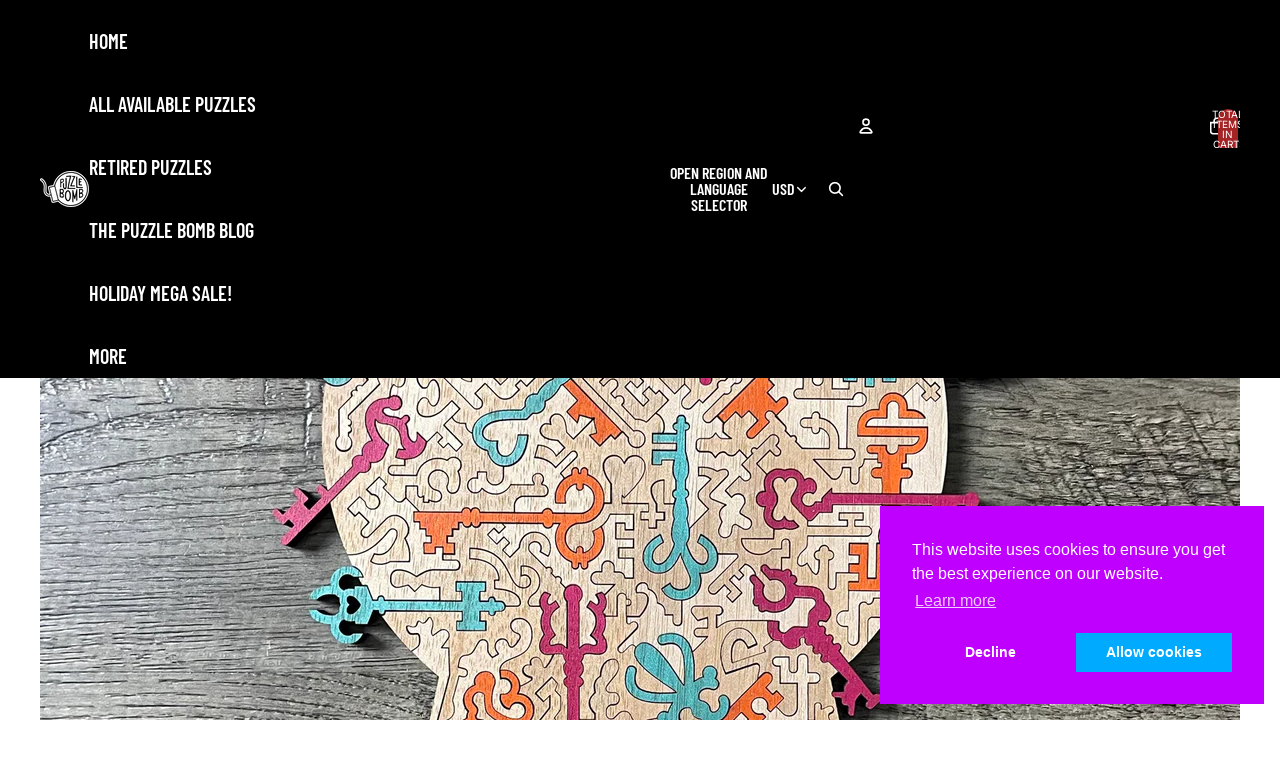

--- FILE ---
content_type: application/x-javascript; charset=utf-8
request_url: https://bundler.nice-team.net/app/shop/status/puzzlebomb.myshopify.com.js?1766253122
body_size: -357
content:
var bundler_settings_updated='1764221763c';

--- FILE ---
content_type: text/javascript; charset=utf-8
request_url: https://puzzlebomb.com/products/bumfuzzled-3-34-keys.js?currency=USD&country=US
body_size: 1012
content:
{"id":7312757686436,"title":"Legendary Bumfuzzled #3: 34 Keys","handle":"bumfuzzled-3-34-keys","description":"\u003cp\u003e\u003cem\u003e\u003cstrong\u003eBacked by our \u003ca href=\"https:\/\/puzzlebomb.com\/pages\/the-puzzle-bomb-guarantee\"\u003ePuzzle Bomb guarantee\u003c\/a\u003e:\u003c\/strong\u003e\u003c\/em\u003e\u003cbr\u003e\u003cstrong\u003e\u003c\/strong\u003e\u003cem\u003e\u003cstrong\u003e\u003cbr\u003e✔️ Ships in one business day.\u003cbr\u003e✔️ No questions asked refunds.\u003cbr\u003e\u003c\/strong\u003e\u003c\/em\u003e\u003cem\u003e\u003cstrong\u003e✔️ \u003c\/strong\u003e\u003c\/em\u003e\u003cem\u003e\u003cstrong\u003eNo questions asked replacements, even if your dog ate the puzzle (yum!).\u003c\/strong\u003e\u003c\/em\u003e\u003cbr\u003e\u003cbr\u003e\u003cspan style=\"color: #ff2a00;\"\u003e\u003cspan style=\"color: rgb(0, 0, 0);\"\u003eEach puzzle features:\u003c\/span\u003e\u003c\/span\u003e\u003c\/p\u003e\n\u003cul\u003e\n\u003cli\u003e\u003cspan style=\"color: #ff2a00;\"\u003e\u003cspan style=\"color: rgb(0, 0, 0);\"\u003eOriginal, hand-sketched, one-of-a-kind puzzle art.\u003c\/span\u003e\u003c\/span\u003e\u003c\/li\u003e\n\u003cli\u003e\u003cspan style=\"color: #ff2a00;\"\u003e\u003cspan style=\"color: rgb(0, 0, 0);\"\u003e\u003cspan style=\"color: #ff2a00;\"\u003e\u003cspan style=\"color: rgb(0, 0, 0);\"\u003eLuxurious, 5 mm thick wooden pieces.\u003c\/span\u003e\u003c\/span\u003e\u003c\/span\u003e\u003c\/span\u003e\u003c\/li\u003e\n\u003cli\u003e\u003cspan style=\"color: #ff2a00;\"\u003e\u003cspan style=\"color: rgb(0, 0, 0);\"\u003e\u003cspan style=\"color: #ff2a00;\"\u003e\u003cspan style=\"color: rgb(0, 0, 0);\"\u003eAdjustable difficulty. Fun for all ages and abilities!\u003c\/span\u003e\u003c\/span\u003e\u003c\/span\u003e\u003c\/span\u003e\u003c\/li\u003e\n\u003cli\u003e\n\u003cspan style=\"color: #ff2a00;\"\u003e\u003cspan style=\"color: rgb(0, 0, 0);\"\u003e\u003cspan style=\"color: #ff2a00;\"\u003e\u003cspan style=\"color: rgb(0, 0, 0);\"\u003eThoughtful, space-saver packaging.\u003c\/span\u003e\u003c\/span\u003e\u003c\/span\u003e\u003c\/span\u003e\u003cbr\u003e\n\u003c\/li\u003e\n\u003c\/ul\u003e\n\u003cp\u003e\u003cspan style=\"color: #ff2a00;\"\u003e\u003cspan style=\"color: rgb(0, 0, 0);\"\u003e\u003cspan style=\"color: #ff2a00;\"\u003e\u003cspan style=\"color: rgb(0, 0, 0);\"\u003e34 Keys measures approximately 7\" x 10\", and contains 114 brain-bending pieces!\u003cbr\u003e\u003cbr\u003e\u003cem\u003e\u003cspan style=\"color: rgb(172, 7, 204);\"\u003eWhile most Bumfuzzleds vanish into the mists of legend at the close of their fleeting quarterly debut, only a chosen few—those held in the highest regard by puzzlers far and wide—are brought back to life as \u003cstrong data-start=\"326\" data-end=\"351\"\u003eLegendary Bumfuzzleds\u003c\/strong\u003e. Against all odds and atop a mountain of whimsy, \u003cstrong data-start=\"401\" data-end=\"409\"\u003ethis\u003c\/strong\u003e puzzle achieved the highest honor... it became \u003cstrong data-start=\"457\" data-end=\"471\"\u003eLegendary!\u003c\/strong\u003e\u003c\/span\u003e\u003c\/em\u003e\u003cbr\u003e\u003c\/span\u003e\u003c\/span\u003e\u003c\/span\u003e\u003c\/span\u003e\u003c\/p\u003e","published_at":"2024-12-11T16:27:25-06:00","created_at":"2022-05-23T12:48:54-05:00","vendor":"Puzzle Bomb","type":"Jigsaw Puzzle","tags":["Bumfuzzled","Legend","Original-Collection"],"price":6900,"price_min":6900,"price_max":6900,"available":true,"price_varies":false,"compare_at_price":null,"compare_at_price_min":0,"compare_at_price_max":0,"compare_at_price_varies":false,"variants":[{"id":42223295365284,"title":"Default Title","option1":"Default Title","option2":null,"option3":null,"sku":"Bumfuzzled_3","requires_shipping":true,"taxable":true,"featured_image":null,"available":true,"name":"Legendary Bumfuzzled #3: 34 Keys","public_title":null,"options":["Default Title"],"price":6900,"weight":531,"compare_at_price":null,"inventory_management":"shopify","barcode":"","requires_selling_plan":false,"selling_plan_allocations":[]}],"images":["\/\/cdn.shopify.com\/s\/files\/1\/0483\/8201\/7700\/files\/Bumfuzzled3-1.jpg?v=1713127352","\/\/cdn.shopify.com\/s\/files\/1\/0483\/8201\/7700\/products\/IMG_4734.jpg?v=1713127352","\/\/cdn.shopify.com\/s\/files\/1\/0483\/8201\/7700\/products\/IMG_4735.jpg?v=1713127352"],"featured_image":"\/\/cdn.shopify.com\/s\/files\/1\/0483\/8201\/7700\/files\/Bumfuzzled3-1.jpg?v=1713127352","options":[{"name":"Title","position":1,"values":["Default Title"]}],"url":"\/products\/bumfuzzled-3-34-keys","media":[{"alt":null,"id":37404602204324,"position":1,"preview_image":{"aspect_ratio":1.0,"height":1512,"width":1512,"src":"https:\/\/cdn.shopify.com\/s\/files\/1\/0483\/8201\/7700\/files\/Bumfuzzled3-1.jpg?v=1713127352"},"aspect_ratio":1.0,"height":1512,"media_type":"image","src":"https:\/\/cdn.shopify.com\/s\/files\/1\/0483\/8201\/7700\/files\/Bumfuzzled3-1.jpg?v=1713127352","width":1512},{"alt":null,"id":26724202971300,"position":2,"preview_image":{"aspect_ratio":1.0,"height":1512,"width":1512,"src":"https:\/\/cdn.shopify.com\/s\/files\/1\/0483\/8201\/7700\/products\/IMG_4734.jpg?v=1713127352"},"aspect_ratio":1.0,"height":1512,"media_type":"image","src":"https:\/\/cdn.shopify.com\/s\/files\/1\/0483\/8201\/7700\/products\/IMG_4734.jpg?v=1713127352","width":1512},{"alt":null,"id":26724203004068,"position":3,"preview_image":{"aspect_ratio":1.0,"height":1512,"width":1512,"src":"https:\/\/cdn.shopify.com\/s\/files\/1\/0483\/8201\/7700\/products\/IMG_4735.jpg?v=1713127352"},"aspect_ratio":1.0,"height":1512,"media_type":"image","src":"https:\/\/cdn.shopify.com\/s\/files\/1\/0483\/8201\/7700\/products\/IMG_4735.jpg?v=1713127352","width":1512}],"requires_selling_plan":false,"selling_plan_groups":[]}